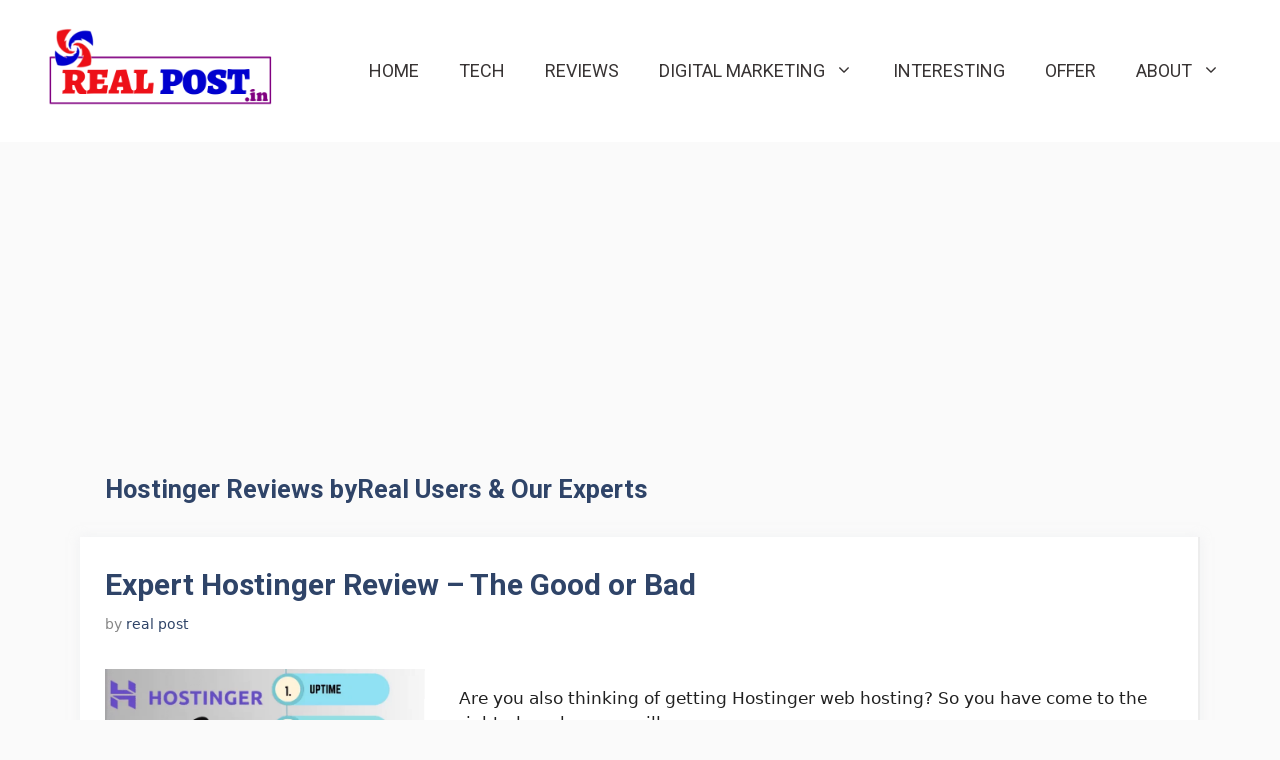

--- FILE ---
content_type: text/html; charset=UTF-8
request_url: https://realpost.in/tag/hostinger-reviews-byreal-users-our-experts/
body_size: 19840
content:
<!DOCTYPE html>
<html lang="en-US">
<head>
	<meta charset="UTF-8">
	<meta name='robots' content='index, follow, max-image-preview:large, max-snippet:-1, max-video-preview:-1' />
	<style>img:is([sizes="auto" i], [sizes^="auto," i]) { contain-intrinsic-size: 3000px 1500px }</style>
	<meta name="viewport" content="width=device-width, initial-scale=1">
	<!-- This site is optimized with the Yoast SEO Premium plugin v20.4 (Yoast SEO v24.8.1) - https://yoast.com/wordpress/plugins/seo/ -->
	<title>Hostinger Reviews byReal Users &amp; Our Experts - Real Post:RealPost- Expert In SEO, Digital Marketing, Affiliate Marketing, Blogging</title>
	<link rel="canonical" href="https://realpost.in/tag/hostinger-reviews-byreal-users-our-experts/" />
	<meta property="og:locale" content="en_US" />
	<meta property="og:type" content="article" />
	<meta property="og:title" content="Hostinger Reviews byReal Users &amp; Our Experts Archives" />
	<meta property="og:url" content="https://realpost.in/tag/hostinger-reviews-byreal-users-our-experts/" />
	<meta property="og:site_name" content="Real Post:RealPost- Expert In SEO, Digital Marketing, Affiliate Marketing, Blogging" />
	<meta name="twitter:card" content="summary_large_image" />
	<meta name="twitter:site" content="@realfunbaaz" />
	<!-- / Yoast SEO Premium plugin. -->


<link rel='dns-prefetch' href='//www.googletagmanager.com' />
<link rel='dns-prefetch' href='//pagead2.googlesyndication.com' />
<link href='https://fonts.gstatic.com' crossorigin rel='preconnect' />
<link href='https://fonts.googleapis.com' crossorigin rel='preconnect' />
<link rel="alternate" type="application/rss+xml" title="Real Post:RealPost- Expert In SEO, Digital Marketing, Affiliate Marketing, Blogging &raquo; Stories Feed" href="https://realpost.in/web-stories/feed/"><script>
window._wpemojiSettings = {"baseUrl":"https:\/\/s.w.org\/images\/core\/emoji\/15.0.3\/72x72\/","ext":".png","svgUrl":"https:\/\/s.w.org\/images\/core\/emoji\/15.0.3\/svg\/","svgExt":".svg","source":{"concatemoji":"https:\/\/realpost.in\/wp-includes\/js\/wp-emoji-release.min.js?ver=6.7.4"}};
/*! This file is auto-generated */
!function(i,n){var o,s,e;function c(e){try{var t={supportTests:e,timestamp:(new Date).valueOf()};sessionStorage.setItem(o,JSON.stringify(t))}catch(e){}}function p(e,t,n){e.clearRect(0,0,e.canvas.width,e.canvas.height),e.fillText(t,0,0);var t=new Uint32Array(e.getImageData(0,0,e.canvas.width,e.canvas.height).data),r=(e.clearRect(0,0,e.canvas.width,e.canvas.height),e.fillText(n,0,0),new Uint32Array(e.getImageData(0,0,e.canvas.width,e.canvas.height).data));return t.every(function(e,t){return e===r[t]})}function u(e,t,n){switch(t){case"flag":return n(e,"\ud83c\udff3\ufe0f\u200d\u26a7\ufe0f","\ud83c\udff3\ufe0f\u200b\u26a7\ufe0f")?!1:!n(e,"\ud83c\uddfa\ud83c\uddf3","\ud83c\uddfa\u200b\ud83c\uddf3")&&!n(e,"\ud83c\udff4\udb40\udc67\udb40\udc62\udb40\udc65\udb40\udc6e\udb40\udc67\udb40\udc7f","\ud83c\udff4\u200b\udb40\udc67\u200b\udb40\udc62\u200b\udb40\udc65\u200b\udb40\udc6e\u200b\udb40\udc67\u200b\udb40\udc7f");case"emoji":return!n(e,"\ud83d\udc26\u200d\u2b1b","\ud83d\udc26\u200b\u2b1b")}return!1}function f(e,t,n){var r="undefined"!=typeof WorkerGlobalScope&&self instanceof WorkerGlobalScope?new OffscreenCanvas(300,150):i.createElement("canvas"),a=r.getContext("2d",{willReadFrequently:!0}),o=(a.textBaseline="top",a.font="600 32px Arial",{});return e.forEach(function(e){o[e]=t(a,e,n)}),o}function t(e){var t=i.createElement("script");t.src=e,t.defer=!0,i.head.appendChild(t)}"undefined"!=typeof Promise&&(o="wpEmojiSettingsSupports",s=["flag","emoji"],n.supports={everything:!0,everythingExceptFlag:!0},e=new Promise(function(e){i.addEventListener("DOMContentLoaded",e,{once:!0})}),new Promise(function(t){var n=function(){try{var e=JSON.parse(sessionStorage.getItem(o));if("object"==typeof e&&"number"==typeof e.timestamp&&(new Date).valueOf()<e.timestamp+604800&&"object"==typeof e.supportTests)return e.supportTests}catch(e){}return null}();if(!n){if("undefined"!=typeof Worker&&"undefined"!=typeof OffscreenCanvas&&"undefined"!=typeof URL&&URL.createObjectURL&&"undefined"!=typeof Blob)try{var e="postMessage("+f.toString()+"("+[JSON.stringify(s),u.toString(),p.toString()].join(",")+"));",r=new Blob([e],{type:"text/javascript"}),a=new Worker(URL.createObjectURL(r),{name:"wpTestEmojiSupports"});return void(a.onmessage=function(e){c(n=e.data),a.terminate(),t(n)})}catch(e){}c(n=f(s,u,p))}t(n)}).then(function(e){for(var t in e)n.supports[t]=e[t],n.supports.everything=n.supports.everything&&n.supports[t],"flag"!==t&&(n.supports.everythingExceptFlag=n.supports.everythingExceptFlag&&n.supports[t]);n.supports.everythingExceptFlag=n.supports.everythingExceptFlag&&!n.supports.flag,n.DOMReady=!1,n.readyCallback=function(){n.DOMReady=!0}}).then(function(){return e}).then(function(){var e;n.supports.everything||(n.readyCallback(),(e=n.source||{}).concatemoji?t(e.concatemoji):e.wpemoji&&e.twemoji&&(t(e.twemoji),t(e.wpemoji)))}))}((window,document),window._wpemojiSettings);
</script>
<style id='wp-emoji-styles-inline-css'>

	img.wp-smiley, img.emoji {
		display: inline !important;
		border: none !important;
		box-shadow: none !important;
		height: 1em !important;
		width: 1em !important;
		margin: 0 0.07em !important;
		vertical-align: -0.1em !important;
		background: none !important;
		padding: 0 !important;
	}
</style>
<style id='classic-theme-styles-inline-css'>
/*! This file is auto-generated */
.wp-block-button__link{color:#fff;background-color:#32373c;border-radius:9999px;box-shadow:none;text-decoration:none;padding:calc(.667em + 2px) calc(1.333em + 2px);font-size:1.125em}.wp-block-file__button{background:#32373c;color:#fff;text-decoration:none}
</style>
<style id='global-styles-inline-css'>
:root{--wp--preset--aspect-ratio--square: 1;--wp--preset--aspect-ratio--4-3: 4/3;--wp--preset--aspect-ratio--3-4: 3/4;--wp--preset--aspect-ratio--3-2: 3/2;--wp--preset--aspect-ratio--2-3: 2/3;--wp--preset--aspect-ratio--16-9: 16/9;--wp--preset--aspect-ratio--9-16: 9/16;--wp--preset--color--black: #000000;--wp--preset--color--cyan-bluish-gray: #abb8c3;--wp--preset--color--white: #ffffff;--wp--preset--color--pale-pink: #f78da7;--wp--preset--color--vivid-red: #cf2e2e;--wp--preset--color--luminous-vivid-orange: #ff6900;--wp--preset--color--luminous-vivid-amber: #fcb900;--wp--preset--color--light-green-cyan: #7bdcb5;--wp--preset--color--vivid-green-cyan: #00d084;--wp--preset--color--pale-cyan-blue: #8ed1fc;--wp--preset--color--vivid-cyan-blue: #0693e3;--wp--preset--color--vivid-purple: #9b51e0;--wp--preset--color--contrast: var(--contrast);--wp--preset--color--contrast-2: var(--contrast-2);--wp--preset--color--contrast-3: var(--contrast-3);--wp--preset--color--base: var(--base);--wp--preset--color--base-2: var(--base-2);--wp--preset--color--base-3: var(--base-3);--wp--preset--color--accent: var(--accent);--wp--preset--color--accent-2: var(--accent-2);--wp--preset--color--accent-hover: var(--accent-hover);--wp--preset--gradient--vivid-cyan-blue-to-vivid-purple: linear-gradient(135deg,rgba(6,147,227,1) 0%,rgb(155,81,224) 100%);--wp--preset--gradient--light-green-cyan-to-vivid-green-cyan: linear-gradient(135deg,rgb(122,220,180) 0%,rgb(0,208,130) 100%);--wp--preset--gradient--luminous-vivid-amber-to-luminous-vivid-orange: linear-gradient(135deg,rgba(252,185,0,1) 0%,rgba(255,105,0,1) 100%);--wp--preset--gradient--luminous-vivid-orange-to-vivid-red: linear-gradient(135deg,rgba(255,105,0,1) 0%,rgb(207,46,46) 100%);--wp--preset--gradient--very-light-gray-to-cyan-bluish-gray: linear-gradient(135deg,rgb(238,238,238) 0%,rgb(169,184,195) 100%);--wp--preset--gradient--cool-to-warm-spectrum: linear-gradient(135deg,rgb(74,234,220) 0%,rgb(151,120,209) 20%,rgb(207,42,186) 40%,rgb(238,44,130) 60%,rgb(251,105,98) 80%,rgb(254,248,76) 100%);--wp--preset--gradient--blush-light-purple: linear-gradient(135deg,rgb(255,206,236) 0%,rgb(152,150,240) 100%);--wp--preset--gradient--blush-bordeaux: linear-gradient(135deg,rgb(254,205,165) 0%,rgb(254,45,45) 50%,rgb(107,0,62) 100%);--wp--preset--gradient--luminous-dusk: linear-gradient(135deg,rgb(255,203,112) 0%,rgb(199,81,192) 50%,rgb(65,88,208) 100%);--wp--preset--gradient--pale-ocean: linear-gradient(135deg,rgb(255,245,203) 0%,rgb(182,227,212) 50%,rgb(51,167,181) 100%);--wp--preset--gradient--electric-grass: linear-gradient(135deg,rgb(202,248,128) 0%,rgb(113,206,126) 100%);--wp--preset--gradient--midnight: linear-gradient(135deg,rgb(2,3,129) 0%,rgb(40,116,252) 100%);--wp--preset--font-size--small: 13px;--wp--preset--font-size--medium: 20px;--wp--preset--font-size--large: 36px;--wp--preset--font-size--x-large: 42px;--wp--preset--spacing--20: 0.44rem;--wp--preset--spacing--30: 0.67rem;--wp--preset--spacing--40: 1rem;--wp--preset--spacing--50: 1.5rem;--wp--preset--spacing--60: 2.25rem;--wp--preset--spacing--70: 3.38rem;--wp--preset--spacing--80: 5.06rem;--wp--preset--shadow--natural: 6px 6px 9px rgba(0, 0, 0, 0.2);--wp--preset--shadow--deep: 12px 12px 50px rgba(0, 0, 0, 0.4);--wp--preset--shadow--sharp: 6px 6px 0px rgba(0, 0, 0, 0.2);--wp--preset--shadow--outlined: 6px 6px 0px -3px rgba(255, 255, 255, 1), 6px 6px rgba(0, 0, 0, 1);--wp--preset--shadow--crisp: 6px 6px 0px rgba(0, 0, 0, 1);}:where(.is-layout-flex){gap: 0.5em;}:where(.is-layout-grid){gap: 0.5em;}body .is-layout-flex{display: flex;}.is-layout-flex{flex-wrap: wrap;align-items: center;}.is-layout-flex > :is(*, div){margin: 0;}body .is-layout-grid{display: grid;}.is-layout-grid > :is(*, div){margin: 0;}:where(.wp-block-columns.is-layout-flex){gap: 2em;}:where(.wp-block-columns.is-layout-grid){gap: 2em;}:where(.wp-block-post-template.is-layout-flex){gap: 1.25em;}:where(.wp-block-post-template.is-layout-grid){gap: 1.25em;}.has-black-color{color: var(--wp--preset--color--black) !important;}.has-cyan-bluish-gray-color{color: var(--wp--preset--color--cyan-bluish-gray) !important;}.has-white-color{color: var(--wp--preset--color--white) !important;}.has-pale-pink-color{color: var(--wp--preset--color--pale-pink) !important;}.has-vivid-red-color{color: var(--wp--preset--color--vivid-red) !important;}.has-luminous-vivid-orange-color{color: var(--wp--preset--color--luminous-vivid-orange) !important;}.has-luminous-vivid-amber-color{color: var(--wp--preset--color--luminous-vivid-amber) !important;}.has-light-green-cyan-color{color: var(--wp--preset--color--light-green-cyan) !important;}.has-vivid-green-cyan-color{color: var(--wp--preset--color--vivid-green-cyan) !important;}.has-pale-cyan-blue-color{color: var(--wp--preset--color--pale-cyan-blue) !important;}.has-vivid-cyan-blue-color{color: var(--wp--preset--color--vivid-cyan-blue) !important;}.has-vivid-purple-color{color: var(--wp--preset--color--vivid-purple) !important;}.has-black-background-color{background-color: var(--wp--preset--color--black) !important;}.has-cyan-bluish-gray-background-color{background-color: var(--wp--preset--color--cyan-bluish-gray) !important;}.has-white-background-color{background-color: var(--wp--preset--color--white) !important;}.has-pale-pink-background-color{background-color: var(--wp--preset--color--pale-pink) !important;}.has-vivid-red-background-color{background-color: var(--wp--preset--color--vivid-red) !important;}.has-luminous-vivid-orange-background-color{background-color: var(--wp--preset--color--luminous-vivid-orange) !important;}.has-luminous-vivid-amber-background-color{background-color: var(--wp--preset--color--luminous-vivid-amber) !important;}.has-light-green-cyan-background-color{background-color: var(--wp--preset--color--light-green-cyan) !important;}.has-vivid-green-cyan-background-color{background-color: var(--wp--preset--color--vivid-green-cyan) !important;}.has-pale-cyan-blue-background-color{background-color: var(--wp--preset--color--pale-cyan-blue) !important;}.has-vivid-cyan-blue-background-color{background-color: var(--wp--preset--color--vivid-cyan-blue) !important;}.has-vivid-purple-background-color{background-color: var(--wp--preset--color--vivid-purple) !important;}.has-black-border-color{border-color: var(--wp--preset--color--black) !important;}.has-cyan-bluish-gray-border-color{border-color: var(--wp--preset--color--cyan-bluish-gray) !important;}.has-white-border-color{border-color: var(--wp--preset--color--white) !important;}.has-pale-pink-border-color{border-color: var(--wp--preset--color--pale-pink) !important;}.has-vivid-red-border-color{border-color: var(--wp--preset--color--vivid-red) !important;}.has-luminous-vivid-orange-border-color{border-color: var(--wp--preset--color--luminous-vivid-orange) !important;}.has-luminous-vivid-amber-border-color{border-color: var(--wp--preset--color--luminous-vivid-amber) !important;}.has-light-green-cyan-border-color{border-color: var(--wp--preset--color--light-green-cyan) !important;}.has-vivid-green-cyan-border-color{border-color: var(--wp--preset--color--vivid-green-cyan) !important;}.has-pale-cyan-blue-border-color{border-color: var(--wp--preset--color--pale-cyan-blue) !important;}.has-vivid-cyan-blue-border-color{border-color: var(--wp--preset--color--vivid-cyan-blue) !important;}.has-vivid-purple-border-color{border-color: var(--wp--preset--color--vivid-purple) !important;}.has-vivid-cyan-blue-to-vivid-purple-gradient-background{background: var(--wp--preset--gradient--vivid-cyan-blue-to-vivid-purple) !important;}.has-light-green-cyan-to-vivid-green-cyan-gradient-background{background: var(--wp--preset--gradient--light-green-cyan-to-vivid-green-cyan) !important;}.has-luminous-vivid-amber-to-luminous-vivid-orange-gradient-background{background: var(--wp--preset--gradient--luminous-vivid-amber-to-luminous-vivid-orange) !important;}.has-luminous-vivid-orange-to-vivid-red-gradient-background{background: var(--wp--preset--gradient--luminous-vivid-orange-to-vivid-red) !important;}.has-very-light-gray-to-cyan-bluish-gray-gradient-background{background: var(--wp--preset--gradient--very-light-gray-to-cyan-bluish-gray) !important;}.has-cool-to-warm-spectrum-gradient-background{background: var(--wp--preset--gradient--cool-to-warm-spectrum) !important;}.has-blush-light-purple-gradient-background{background: var(--wp--preset--gradient--blush-light-purple) !important;}.has-blush-bordeaux-gradient-background{background: var(--wp--preset--gradient--blush-bordeaux) !important;}.has-luminous-dusk-gradient-background{background: var(--wp--preset--gradient--luminous-dusk) !important;}.has-pale-ocean-gradient-background{background: var(--wp--preset--gradient--pale-ocean) !important;}.has-electric-grass-gradient-background{background: var(--wp--preset--gradient--electric-grass) !important;}.has-midnight-gradient-background{background: var(--wp--preset--gradient--midnight) !important;}.has-small-font-size{font-size: var(--wp--preset--font-size--small) !important;}.has-medium-font-size{font-size: var(--wp--preset--font-size--medium) !important;}.has-large-font-size{font-size: var(--wp--preset--font-size--large) !important;}.has-x-large-font-size{font-size: var(--wp--preset--font-size--x-large) !important;}
:where(.wp-block-post-template.is-layout-flex){gap: 1.25em;}:where(.wp-block-post-template.is-layout-grid){gap: 1.25em;}
:where(.wp-block-columns.is-layout-flex){gap: 2em;}:where(.wp-block-columns.is-layout-grid){gap: 2em;}
:root :where(.wp-block-pullquote){font-size: 1.5em;line-height: 1.6;}
</style>
<link rel='stylesheet' id='ez-toc-css' href='https://realpost.in/wp-content/plugins/easy-table-of-contents/assets/css/screen.min.css?ver=2.0.73' media='all' />
<style id='ez-toc-inline-css'>
div#ez-toc-container .ez-toc-title {font-size: 130%;}div#ez-toc-container .ez-toc-title {font-weight: 500;}div#ez-toc-container ul li {font-size: 120%;}div#ez-toc-container ul li {font-weight: 500;}div#ez-toc-container nav ul ul li {font-size: 60%;}
</style>
<link rel='stylesheet' id='generate-widget-areas-css' href='https://realpost.in/wp-content/themes/generatepress/assets/css/components/widget-areas.min.css?ver=3.3.0' media='all' />
<link rel='stylesheet' id='generate-style-css' href='https://realpost.in/wp-content/themes/generatepress/assets/css/main.min.css?ver=3.3.0' media='all' />
<style id='generate-style-inline-css'>
.resize-featured-image .post-image img {width: 320px;}
body{background-color:var(--base);color:var(--contrast);}a{color:#1b78e2;}a:hover, a:focus, a:active{color:var(--accent-hover);}.grid-container{max-width:1120px;}.wp-block-group__inner-container{max-width:1120px;margin-left:auto;margin-right:auto;}.site-header .header-image{width:240px;}.generate-back-to-top{font-size:20px;border-radius:3px;position:fixed;bottom:30px;right:30px;line-height:40px;width:40px;text-align:center;z-index:10;transition:opacity 300ms ease-in-out;opacity:0.1;transform:translateY(1000px);}.generate-back-to-top__show{opacity:1;transform:translateY(0);}:root{--contrast:#212121;--contrast-2:#2f4468;--contrast-3:#878787;--base:#fafafa;--base-2:#f7f8f9;--base-3:#ffffff;--accent:#242226;--accent-2:#1b78e2;--accent-hover:#35343a;}:root .has-contrast-color{color:var(--contrast);}:root .has-contrast-background-color{background-color:var(--contrast);}:root .has-contrast-2-color{color:var(--contrast-2);}:root .has-contrast-2-background-color{background-color:var(--contrast-2);}:root .has-contrast-3-color{color:var(--contrast-3);}:root .has-contrast-3-background-color{background-color:var(--contrast-3);}:root .has-base-color{color:var(--base);}:root .has-base-background-color{background-color:var(--base);}:root .has-base-2-color{color:var(--base-2);}:root .has-base-2-background-color{background-color:var(--base-2);}:root .has-base-3-color{color:var(--base-3);}:root .has-base-3-background-color{background-color:var(--base-3);}:root .has-accent-color{color:var(--accent);}:root .has-accent-background-color{background-color:var(--accent);}:root .has-accent-2-color{color:var(--accent-2);}:root .has-accent-2-background-color{background-color:var(--accent-2);}:root .has-accent-hover-color{color:var(--accent-hover);}:root .has-accent-hover-background-color{background-color:var(--accent-hover);}.main-navigation .main-nav ul ul li a{font-family:Roboto, sans-serif;text-transform:uppercase;font-size:17px;}.main-navigation a, .main-navigation .menu-toggle, .main-navigation .menu-bar-items{font-family:Roboto, sans-serif;text-transform:uppercase;font-size:18px;}.widget-title{font-family:Roboto, sans-serif;font-weight:600;}button:not(.menu-toggle),html input[type="button"],input[type="reset"],input[type="submit"],.button,.wp-block-button .wp-block-button__link{font-family:Roboto, sans-serif;font-size:15px;}h1{font-family:Roboto, sans-serif;font-weight:600;font-size:40px;line-height:1.4;}h2{font-family:Roboto, sans-serif;font-weight:600;font-size:30px;letter-spacing:0px;line-height:1.5;margin-bottom:0px;}h3{font-family:Roboto, sans-serif;font-size:20px;}.top-bar{background-color:#636363;color:#ffffff;}.top-bar a{color:#ffffff;}.top-bar a:hover{color:#303030;}.site-header{background-color:#ffffff;color:#3a3a3a;}.site-header a{color:#3a3a3a;}.main-title a,.main-title a:hover{color:#383434;}.site-description{color:#757575;}.main-navigation,.main-navigation ul ul{background-color:var(--base-3);}.main-navigation .main-nav ul li a, .main-navigation .menu-toggle, .main-navigation .menu-bar-items{color:#383434;}.main-navigation .main-nav ul li:not([class*="current-menu-"]):hover > a, .main-navigation .main-nav ul li:not([class*="current-menu-"]):focus > a, .main-navigation .main-nav ul li.sfHover:not([class*="current-menu-"]) > a, .main-navigation .menu-bar-item:hover > a, .main-navigation .menu-bar-item.sfHover > a{color:var(--accent-2);background-color:var(--base-3);}button.menu-toggle:hover,button.menu-toggle:focus{color:#383434;}.main-navigation .main-nav ul li[class*="current-menu-"] > a{color:var(--accent-2);background-color:var(--base-3);}.navigation-search input[type="search"],.navigation-search input[type="search"]:active, .navigation-search input[type="search"]:focus, .main-navigation .main-nav ul li.search-item.active > a, .main-navigation .menu-bar-items .search-item.active > a{color:var(--base-3);background-color:var(--contrast-2);opacity:1;}.main-navigation ul ul{background-color:#f9f9f9;}.main-navigation .main-nav ul ul li a{color:#383434;}.main-navigation .main-nav ul ul li:not([class*="current-menu-"]):hover > a,.main-navigation .main-nav ul ul li:not([class*="current-menu-"]):focus > a, .main-navigation .main-nav ul ul li.sfHover:not([class*="current-menu-"]) > a{color:var(--accent-2);background-color:#ebeaea;}.main-navigation .main-nav ul ul li[class*="current-menu-"] > a{color:var(--accent-2);background-color:var(--base);}.separate-containers .inside-article, .separate-containers .comments-area, .separate-containers .page-header, .one-container .container, .separate-containers .paging-navigation, .inside-page-header{background-color:var(--base-3);}.inside-article a,.paging-navigation a,.comments-area a,.page-header a{color:var(--accent-2);}.inside-article a:hover,.paging-navigation a:hover,.comments-area a:hover,.page-header a:hover{color:var(--accent-hover);}.entry-title a{color:var(--contrast-2);}.entry-title a:hover{color:var(--accent-hover);}.entry-meta{color:var(--contrast-3);}.entry-meta a{color:var(--contrast-2);}.entry-meta a:hover{color:var(--accent-hover);}h1{color:var(--contrast-2);}h2{color:var(--contrast-2);}h3{color:var(--contrast-2);}.sidebar .widget{color:var(--contrast);background-color:#ffffff;}.sidebar .widget a:hover{color:var(--accent-hover);}.sidebar .widget .widget-title{color:#000000;}.footer-widgets{color:var(--accent-hover);background-color:#f3f3fc;}.footer-widgets a{color:var(--accent-hover);}.footer-widgets a:hover{color:var(--accent-2);}.footer-widgets .widget-title{color:var(--accent-hover);}.site-info{color:var(--base-3);background-color:var(--accent-2);}.site-info a{color:var(--base-3);}.site-info a:hover{color:#ED3833;}.footer-bar .widget_nav_menu .current-menu-item a{color:#ED3833;}input[type="text"],input[type="email"],input[type="url"],input[type="password"],input[type="search"],input[type="tel"],input[type="number"],textarea,select{color:var(--contrast);background-color:#fafafa;border-color:var(--contrast);}input[type="text"]:focus,input[type="email"]:focus,input[type="url"]:focus,input[type="password"]:focus,input[type="search"]:focus,input[type="tel"]:focus,input[type="number"]:focus,textarea:focus,select:focus{color:var(--contrast-3);background-color:#ffffff;border-color:var(--contrast-3);}button,html input[type="button"],input[type="reset"],input[type="submit"],a.button,a.wp-block-button__link:not(.has-background){color:#ffffff;background-color:#5b9ae1;}button:hover,html input[type="button"]:hover,input[type="reset"]:hover,input[type="submit"]:hover,a.button:hover,button:focus,html input[type="button"]:focus,input[type="reset"]:focus,input[type="submit"]:focus,a.button:focus,a.wp-block-button__link:not(.has-background):active,a.wp-block-button__link:not(.has-background):focus,a.wp-block-button__link:not(.has-background):hover{color:#ffffff;background-color:var(--accent-2);}a.generate-back-to-top{background-color:rgba( 0,0,0,0.4 );color:#ffffff;}a.generate-back-to-top:hover,a.generate-back-to-top:focus{background-color:#ED3833;color:#ffffff;}:root{--gp-search-modal-bg-color:var(--base-3);--gp-search-modal-text-color:var(--contrast);--gp-search-modal-overlay-bg-color:rgba(0,0,0,0.2);}@media (max-width: 768px){.main-navigation .menu-bar-item:hover > a, .main-navigation .menu-bar-item.sfHover > a{background:none;color:#383434;}}.inside-top-bar{padding:10px;}.nav-below-header .main-navigation .inside-navigation.grid-container, .nav-above-header .main-navigation .inside-navigation.grid-container{padding:0px 20px 0px 20px;}.separate-containers .inside-article, .separate-containers .comments-area, .separate-containers .page-header, .separate-containers .paging-navigation, .one-container .site-content, .inside-page-header{padding:25px 40px 40px 25px;}.site-main .wp-block-group__inner-container{padding:25px 40px 40px 25px;}.separate-containers .paging-navigation{padding-top:20px;padding-bottom:20px;}.entry-content .alignwide, body:not(.no-sidebar) .entry-content .alignfull{margin-left:-25px;width:calc(100% + 65px);max-width:calc(100% + 65px);}.one-container.left-sidebar .site-main,.one-container.both-left .site-main{margin-left:25px;}.one-container.both-sidebars .site-main{margin:0px 40px 0px 25px;}.sidebar .widget, .page-header, .widget-area .main-navigation, .site-main > *{margin-bottom:10px;}.separate-containers .site-main{margin:10px;}.both-right .inside-left-sidebar,.both-left .inside-left-sidebar{margin-right:5px;}.both-right .inside-right-sidebar,.both-left .inside-right-sidebar{margin-left:5px;}.separate-containers .featured-image{margin-top:10px;}.separate-containers .inside-right-sidebar, .separate-containers .inside-left-sidebar{margin-top:10px;margin-bottom:10px;}.main-navigation .main-nav ul li a,.menu-toggle,.main-navigation .menu-bar-item > a{line-height:50px;}.main-navigation .main-nav ul ul li a{padding:20px;}.navigation-search input[type="search"]{height:50px;}.rtl .menu-item-has-children .dropdown-menu-toggle{padding-left:20px;}.menu-item-has-children ul .dropdown-menu-toggle{padding-top:20px;padding-bottom:20px;margin-top:-20px;}.rtl .main-navigation .main-nav ul li.menu-item-has-children > a{padding-right:20px;}.widget-area .widget{padding:50px;}.footer-widgets-container{padding:40px 70px 64px 64px;}.inside-site-info{padding:20px;}@media (max-width:768px){.separate-containers .inside-article, .separate-containers .comments-area, .separate-containers .page-header, .separate-containers .paging-navigation, .one-container .site-content, .inside-page-header{padding:30px;}.site-main .wp-block-group__inner-container{padding:30px;}.inside-header{padding-top:0px;padding-right:0px;padding-bottom:0px;padding-left:0px;}.inside-site-info{padding-right:10px;padding-left:10px;}.entry-content .alignwide, body:not(.no-sidebar) .entry-content .alignfull{margin-left:-30px;width:calc(100% + 60px);max-width:calc(100% + 60px);}.one-container .site-main .paging-navigation{margin-bottom:10px;}}/* End cached CSS */.is-right-sidebar{width:30%;}.is-left-sidebar{width:25%;}.site-content .content-area{width:100%;}@media (max-width: 768px){.main-navigation .menu-toggle,.sidebar-nav-mobile:not(#sticky-placeholder){display:block;}.main-navigation ul,.gen-sidebar-nav,.main-navigation:not(.slideout-navigation):not(.toggled) .main-nav > ul,.has-inline-mobile-toggle #site-navigation .inside-navigation > *:not(.navigation-search):not(.main-nav){display:none;}.nav-align-right .inside-navigation,.nav-align-center .inside-navigation{justify-content:space-between;}.has-inline-mobile-toggle .mobile-menu-control-wrapper{display:flex;flex-wrap:wrap;}.has-inline-mobile-toggle .inside-header{flex-direction:row;text-align:left;flex-wrap:wrap;}.has-inline-mobile-toggle .header-widget,.has-inline-mobile-toggle #site-navigation{flex-basis:100%;}.nav-float-left .has-inline-mobile-toggle #site-navigation{order:10;}}
.elementor-template-full-width .site-content{display:block;}
.dynamic-author-image-rounded{border-radius:100%;}.dynamic-featured-image, .dynamic-author-image{vertical-align:middle;}.one-container.blog .dynamic-content-template:not(:last-child), .one-container.archive .dynamic-content-template:not(:last-child){padding-bottom:0px;}.dynamic-entry-excerpt > p:last-child{margin-bottom:0px;}
.post-image:not(:first-child), .page-content:not(:first-child), .entry-content:not(:first-child), .entry-summary:not(:first-child), footer.entry-meta{margin-top:3em;}.post-image-above-header .inside-article div.featured-image, .post-image-above-header .inside-article div.post-image{margin-bottom:3em;}
</style>
<link rel='stylesheet' id='generate-google-fonts-css' href='https://fonts.googleapis.com/css?family=Open+Sans%3A300%2Cregular%2Citalic%2C600%2C700%7CRoboto%3A100%2C100italic%2C300%2C300italic%2Cregular%2Citalic%2C500%2C500italic%2C700%2C700italic%2C900%2C900italic&#038;display=auto&#038;ver=3.3.0' media='all' />
<link rel='stylesheet' id='recent-posts-widget-with-thumbnails-public-style-css' href='https://realpost.in/wp-content/plugins/recent-posts-widget-with-thumbnails/public.css?ver=7.1.1' media='all' />
<link rel='stylesheet' id='generate-blog-images-css' href='https://realpost.in/wp-content/plugins/gp-premium/blog/functions/css/featured-images.min.css?ver=2.1.2' media='all' />
<script src="https://realpost.in/wp-includes/js/jquery/jquery.min.js?ver=3.7.1" id="jquery-core-js"></script>
<script src="https://realpost.in/wp-includes/js/jquery/jquery-migrate.min.js?ver=3.4.1" id="jquery-migrate-js"></script>

<!-- Google tag (gtag.js) snippet added by Site Kit -->

<!-- Google Analytics snippet added by Site Kit -->
<script src="https://www.googletagmanager.com/gtag/js?id=G-F8552W4TVY" id="google_gtagjs-js" async></script>
<script id="google_gtagjs-js-after">
window.dataLayer = window.dataLayer || [];function gtag(){dataLayer.push(arguments);}
gtag("set","linker",{"domains":["realpost.in"]});
gtag("js", new Date());
gtag("set", "developer_id.dZTNiMT", true);
gtag("config", "G-F8552W4TVY");
</script>

<!-- End Google tag (gtag.js) snippet added by Site Kit -->
<link rel="https://api.w.org/" href="https://realpost.in/wp-json/" /><link rel="alternate" title="JSON" type="application/json" href="https://realpost.in/wp-json/wp/v2/tags/760" /><style type="text/css">.aawp .aawp-tb__row--highlight{background-color:#256aaf;}.aawp .aawp-tb__row--highlight{color:#256aaf;}.aawp .aawp-tb__row--highlight a{color:#256aaf;}</style><meta name="generator" content="Site Kit by Google 1.150.0" />
<!-- Google AdSense meta tags added by Site Kit -->
<meta name="google-adsense-platform-account" content="ca-host-pub-2644536267352236">
<meta name="google-adsense-platform-domain" content="sitekit.withgoogle.com">
<!-- End Google AdSense meta tags added by Site Kit -->
<meta name="generator" content="Elementor 3.25.4; features: additional_custom_breakpoints, e_optimized_control_loading; settings: css_print_method-external, google_font-enabled, font_display-auto">
      <meta name="onesignal" content="wordpress-plugin"/>
            <script>

      window.OneSignalDeferred = window.OneSignalDeferred || [];

      OneSignalDeferred.push(function(OneSignal) {
        var oneSignal_options = {};
        window._oneSignalInitOptions = oneSignal_options;

        oneSignal_options['serviceWorkerParam'] = { scope: '/' };
oneSignal_options['serviceWorkerPath'] = 'OneSignalSDKWorker.js.php';

        OneSignal.Notifications.setDefaultUrl("https://realpost.in");

        oneSignal_options['wordpress'] = true;
oneSignal_options['appId'] = '5d9b6387-eb62-40cf-8117-194151f89236';
oneSignal_options['allowLocalhostAsSecureOrigin'] = true;
oneSignal_options['welcomeNotification'] = { };
oneSignal_options['welcomeNotification']['title'] = "";
oneSignal_options['welcomeNotification']['message'] = "";
oneSignal_options['path'] = "https://realpost.in/wp-content/plugins/onesignal-free-web-push-notifications/sdk_files/";
oneSignal_options['safari_web_id'] = "web.onesignal.auto.0d033746-9b8a-4e2f-a0e7-88cee0acb9dd";
oneSignal_options['promptOptions'] = { };
oneSignal_options['notifyButton'] = { };
oneSignal_options['notifyButton']['enable'] = true;
oneSignal_options['notifyButton']['position'] = 'bottom-left';
oneSignal_options['notifyButton']['theme'] = 'default';
oneSignal_options['notifyButton']['size'] = 'medium';
oneSignal_options['notifyButton']['showCredit'] = true;
oneSignal_options['notifyButton']['text'] = {};
oneSignal_options['notifyButton']['colors'] = {};
oneSignal_options['notifyButton']['offset'] = {};
              OneSignal.init(window._oneSignalInitOptions);
              OneSignal.Slidedown.promptPush()      });

      function documentInitOneSignal() {
        var oneSignal_elements = document.getElementsByClassName("OneSignal-prompt");

        var oneSignalLinkClickHandler = function(event) { OneSignal.Notifications.requestPermission(); event.preventDefault(); };        for(var i = 0; i < oneSignal_elements.length; i++)
          oneSignal_elements[i].addEventListener('click', oneSignalLinkClickHandler, false);
      }

      if (document.readyState === 'complete') {
           documentInitOneSignal();
      }
      else {
           window.addEventListener("load", function(event){
               documentInitOneSignal();
          });
      }
    </script>


<script type="application/ld+json" class="saswp-schema-markup-output">
[{"@context":"https:\/\/schema.org\/","@type":"VideoObject","@id":"https:\/\/realpost.in\/expert-hostinger-review-the-good-or-bad\/#videoobject","url":"https:\/\/realpost.in\/expert-hostinger-review-the-good-or-bad\/","headline":"Expert Hostinger Review - The Good or Bad For January 2026 - Tech","datePublished":"2023-04-11T07:00:00+05:30","dateModified":"2023-04-13T10:14:19+05:30","description":"Are you also thinking of getting Hostinger web hosting? So you have come to the right place, here we will","transcript":"Are you also thinking of getting Hostinger web hosting? So you have come to the right place, here we will do Expert Hostinger Review along with our own experience. We are using Hostinger for more than 4 years, we will share our experiences with you so that you can easily decide to buy Hostinger web hosting.  If you're new or expert to the world of web hosting, you may be wondering what web hosting is and why it's so important. Web hosting is essentially the process of storing your website's data on a server that's accessible via the internet. Without web hosting, your website would not be accessible to anyone.  In this blog post, we will discuss what Hostinger is, why it's the best web hosting provider for beginners, how to choose Hostinger web hosting step-by-step, its highlight benefits and Pros and Cons of hostinger web hosting.  https:\/\/www.youtube.com\/watch?vF3S_4V-Ij1o&amp;t3s What is Hostinger?   Hostinger is a web hosting company that offers affordable and reliable web hosting solutions to individuals and businesses of all sizes. Founded in 2004, Hostinger has grown to become one of the largest web hosting companies in the world, serving over 29 million customers in 178 countries. Why is Hostinger the Best Web Hosting Provider for Beginners? There are several reasons why Hostinger is the best web hosting provider for beginners: 1- Affordable Pricing: A Budget-Friendly Hosting Service   Hostinger offers some of the most affordable web hosting plans on the market, making them accessible to everyone. You don't have to break the bank to get started with web hosting.  People's Also Read: 11 Powerful Ways How to Reduce Your Website\u2019s Spam Score Now 2- User-Friendly Control Panel: Hostinger Good for Hosting   In expert hostinger review hostinger's control panel is designed with beginners in mind, making it easy to manage your website. You don't need to be a tech expert to get your website up and running. 3- Reliable Uptime: Hostinger India Reviews   Hostinger offers an uptime guarantee of 99.9%, which means your website will be up and running almost all the time. You don't have to worry about your website being down and losing potential customers.  People's Also Read: How to Get Free 5k Followers on Instagram in 5 Minutes  4- Fast Loading Speeds: Hostinger Honest Review   Hostinger's servers are optimized for speed, which means your website will load quickly. You don't have to worry about slow loading times frustrating your visitors.  People's Also Read: Know the Future Scope of Affiliate Marketing in 2030 5- Excellent Customer Support: Real Review of Hostinger   In expert hostinger review hostinger's customer support team is available 24\/7 to help you with any issues you may encounter. You don't have to struggle with technical issues on your own. 6- Free Domain Name: Hostinger Customer Reviews   Hostinger offers a free domain name with most of their hosting plans, which means you can save money on purchasing a domain name separately. You can start building your online presence without having to spend a lot of money upfront.  Claim Offer: Get Free Domain and $500 Gift 100 Free 7- Money-Back Guarantee: Is Hostinger Good in India   In expert hostinger review, hostinger offers a 30-day money-back guarantee, which means you can try their service risk-free. You don't have to commit to a long-term plan if you're not satisfied with their service. How to Choose Hostinger Web Hosting Step-by-Step Guide Now that you know why Hostinger is the best web hosting provider for beginners, let's take a closer look at how to choose Hostinger web hosting step-by-step: Step 1: Identify Your Website's Needs The first step in choosing a Hostinger web hosting plan is to identify your website's needs. Consider factors such as the type of website you're building, the amount of traffic you expect to receive, and the features you need. Step 2: Choose a Hosting Plan   Hostinger offers a range of hosting plans to choose from, including shared hosting, cloud hosting, WordPress hosting, and VPS hosting. Choose a hosting plan that best meets your website's needs. Step 3: Sign Up and Set Up Your Account   In expert hostinger review, after choosing your plan, sign up for an account with Hostinger. Follow the instructions to set up your account and choose your domain name if you haven't already. Hostinger makes it easy to get started, even if you're a beginner.  Also Read: Top 10 Most Richest Cricketers in the World Right Now Step 4: Choose a Data Center Location   Hostinger has data centers located in the United States, Europe, Asia, and South America. Choose a data center location that's closest to your target audience to ensure fast loading times. Step 5: Choose a Payment Plan   In expert hostinger review, hostinger offers several payment plans, including monthly, annual, and biennial plans. Choose a payment plan that fits your budget and meets your website's needs. Step 6: Complete Your Purchase   After choosing your hosting plan, data center location, and payment plan, complete your purchase by providing your payment. Step 7: Install Your Website Builder or CMS   In expert hostinger review, hostinger offers one-click installations for popular website builders and content management systems (CMS) such as WordPress, Joomla, and Drupal. Once you've signed up and set up your account, install your preferred builder or CMS to start building your website.  Also Read: 18 key points to start an SEO career Step 8: Customize Your Website and Launch it With your website builder or CMS installed, you can start customizing your website. Choose a theme, create pages, and add content. Once you're ready, launch your website for the world to see. Highlight Benefits of Using Hostinger   \tAffordable pricing: Hostinger offers some of the most affordable web hosting plans on the market, making it a great option for beginners on a budget.  \tUser-friendly interface: Hostinger's user-friendly interface makes it easy for beginners to set up and manage their websites.  \tFast loading times: Hostinger uses the latest technology and fast servers to ensure fast loading times for your website.  \tExcellent customer support: Hostinger offers 24\/7 customer support via live chat, email, and phone, ensuring that you always have help when you need it.  \tReliable uptime: Hostinger's servers have a 99.9% uptime guarantee, ensuring that your website is always available to your visitors.  \tSecure hosting: Hostinger offers top-notch security features, including free SSL certificates and DDoS protection, to keep your website and data safe.  Hostinger Pros and Cons: Hostinger Review - After 4 Years &amp; 5 Websites Hostinger Pros:   \tAffordability: Hostinger offers some of the most affordable hosting plans on the market, making it accessible to those on a tight budget.  \tCustomizability: Hostinger offers a range of plans to fit the needs of different websites, allowing you to choose the plan that best suits your website's requirements.  \tUser-Friendly: Hostinger's control panel is easy to navigate and use, making it accessible for beginners and non-technical users.  \tFast: In expert hostinger review, hostinger's servers are optimized for speed and performance, providing fast loading times for your website.  \tReliable: Hostinger guarantees an uptime of 99.9%, ensuring that your website is always available to your visitors.  Hostinger Cons:   \tLimited Customer Support: Hostinger's customer support is only available via live chat and email, which may not be sufficient for some users who prefer phone support.  \tLimited Features: Hostinger's affordable plans may not include all the features that some advanced users require.  \tLimited Data Centers: In expert hostinger review, hostinger has data centers in only seven locations, which may not be sufficient for websites with a global audience.  FAQs for Real Hostinger Review: All Features Tested What Hosting Plans Does Hostinger Offer?  Hostinger offers a variety of hosting plans, including shared hosting, VPS hosting, cloud hosting, WordPress hosting, and Minecraft hosting. Each plan is designed to meet the specific needs of different types of websites and businesses.  How is Hostinger's Uptime  Hostinger guarantees an uptime of 99.9%, which means that your website will be up and running for 99.9% of the time. This is a crucial factor when choosing a web hosting provider as downtime can affect your website\u2019s traffic, sales, and search engine rankings.  How Fast is Hostinger's Server Speed?  Hostinger\u2019s servers are optimized for speed and performance, providing fast loading times for your website. Hostinger uses the latest technology, including SSD storage and the latest PHP versions, to ensure fast and reliable website loading times.  Is Hostinger Affordable?  Hostinger is one of the most affordable web hosting providers in the industry. The plans are priced competitively, making it an excellent option for individuals and small businesses on a budget. Hostinger also offers regular promotions and discounts to help users save even more money.  How is Hostinger's Customer Support?  Hostinger\u2019s customer support is available 24\/7 via live chat and email. The support team is knowledgeable and friendly, providing quick and helpful solutions to any issues or questions that users may have.  Does Hostinger Offer Free SSL Certificates?  Yes, Hostinger offers free SSL certificates with all its hosting plans. SSL certificates encrypt your website\u2019s data, providing a secure browsing experience for your visitors and improving your website\u2019s search engine rankings.  How is Hostinger's Control Panel?  Hostinger\u2019s control panel is user-friendly and easy to navigate, making it accessible for beginners and non-technical users. The control panel includes a variety of tools and features to help users manage their websites, including a file manager, email manager, and database manager.  How Does Hostinger Compare to Other Web Hosting Providers?  Hostinger is often compared to other popular web hosting providers such as Bluehost, SiteGround, and GoDaddy. While each provider has its strengths and weaknesses, Hostinger stands out for its affordability, fast server speeds, and user-friendly control panel.  Can I Host Multiple Websites with Hostinger?  Yes, Hostinger offers hosting plans that allow users to host multiple websites on one account. This is an excellent option for individuals or businesses that manage multiple websites.  Does Hostinger Offer a Money-Back Guarantee?  Yes, Hostinger offers a 30-day money-back guarantee on all its hosting plans. This allows users to try out the service and receive a full refund if they are not satisfied with it.  What Security Features Does Hostinger Offer?  Hostinger offers a range of security features, including free SSL certificates, daily backups, and advanced DDoS protection. These features help keep your website secure and protect it from cyber threats.  Does Hostinger Offer Website Migration Services?  Yes, Hostinger offers website migration services for free. This is a great option for individuals or businesses that want to switch to Hostinger from another web hosting provider.  Can I Upgrade My Hosting Plan with Hostinger?  Yes, Hostinger allows users to upgrade their hosting plan at any time. This is a great option for individuals or businesses that expect their website traffic to grow in the future.  Does Hostinger Offer Email Hosting?  Yes, Hostinger offers email hosting services with its hosting plans. This allows users to create professional email addresses for their domain name.  What Payment Methods Does Hostinger Accept?  Hostinger accepts a variety of payment methods, including credit cards, PayPal, and Bitcoin. This makes it easy for users to pay for their hosting plans using their preferred payment method.  Does Hostinger Offer a Free Domain Name?  Yes, Hostinger offers a free domain name for the first year with its hosting plans. This is a great way to save money when starting a new website.  Does Hostinger Offer Customer Support?  Yes, Hostinger offers 24\/7 customer support via live chat, email, and ticketing system. Their customer support team is knowledgeable and responsive, and can help with any technical issues or questions related to hosting.  How Easy is it to Use Hostinger?  Hostinger is known for its user-friendly control panel, which is easy to navigate and customize. The platform also offers one-click installations for popular CMS platforms such as WordPress, making it easy to get started with website building.  Can I Use Hostinger for E-commerce Websites?  Yes, Hostinger offers hosting plans that are specifically designed for e-commerce websites. These plans come with features such as SSL certificates, dedicated IP addresses, and support for popular e-commerce platforms such as WooCommerce.  What Hosting Plans Does Hostinger Offer?  Hostinger offers a range of hosting plans, including shared hosting, cloud hosting, and VPS hosting. Each plan is designed to meet the needs of different types of websites and businesses.  Does Hostinger Offer Website Builders?  Yes, Hostinger offers a website builder called Zyro, which is a drag-and-drop builder that makes it easy to create professional-looking websites without any coding knowledge.  Can I Install Third-Party Applications on Hostinger?  Yes, Hostinger allows users to install third-party applications such as WordPress, Joomla, and Drupal. The platform also supports a range of programming languages and frameworks.  How Reliable is Hostinger?  Hostinger offers a 99.9% uptime guarantee, which means that your website will be available and accessible to users almost all the time. The platform also offers automatic backups and monitoring to ensure that your website is always up and running smoothly.  What Are the Cons of Using Hostinger?  While Hostinger offers many benefits, there are some cons to consider as well. One downside is that their hosting plans come with limited resources, which may not be sufficient for websites with high traffic or resource-intensive applications. Additionally, some users have reported slow customer support response times.  Can I Use Hostinger for Large Businesses?  Hostinger\u2019s hosting plans are designed to meet the needs of small to medium-sized businesses. While their plans may not be sufficient for large businesses with high traffic and resource-intensive applications, Hostinger does offer cloud and VPS hosting options that can be customized to meet the needs of larger businesses. Conclusion: Hostinger is an excellent choice for beginners and those on a budget looking for affordable web hosting that's reliable, user-friendly, and customizable.  Hostinger's benefits, including affordability, customizability, reliability, and speed, make it a top-rated web hosting provider.&nbsp;  Hostinger is a great web hosting option for beginners who are looking for an affordable, user-friendly, and reliable hosting provider.  By following the steps outlined in this article, you can easily choose the right Hostinger plan and set up your website. In expert hostinger review, with Hostinger's fast loading times, excellent customer support, and top-notch security features, you can rest assured that your website is in good hands.","name":"Expert Hostinger Review - The Good or Bad For January 2026 - Tech","uploadDate":"2023-04-11T07:00:00+05:30","thumbnailUrl":"https:\/\/i.ytimg.com\/vi\/F3S_4V-Ij1o\/hqdefault.jpg","author":{"@type":"Person","name":"real post","url":"https:\/\/realpost.in\/author\/real\/","sameAs":["https:\/\/realpost.in"],"image":{"@type":"ImageObject","url":"https:\/\/secure.gravatar.com\/avatar\/572aa181dcd773cc2ce89504138de20e?s=96&d=mm&r=g","height":96,"width":96}},"contentUrl":"https:\/\/www.youtube.com\/watch?v=F3S_4V-Ij1o&t=3s","embedUrl":"https:\/\/www.youtube.com\/watch?v=F3S_4V-Ij1o&t=3s"},

{"@context":"https:\/\/schema.org\/","@graph":[{"@context":"https:\/\/schema.org\/","@type":"SiteNavigationElement","@id":"https:\/\/realpost.in#Main Menu","name":"Digital Marketing","url":"https:\/\/realpost.in\/category\/digital-marketing\/"},{"@context":"https:\/\/schema.org\/","@type":"SiteNavigationElement","@id":"https:\/\/realpost.in#Main Menu","name":"Tech","url":"https:\/\/realpost.in\/category\/tech\/"},{"@context":"https:\/\/schema.org\/","@type":"SiteNavigationElement","@id":"https:\/\/realpost.in#Main Menu","name":"SEO","url":"https:\/\/realpost.in\/category\/seo\/"},{"@context":"https:\/\/schema.org\/","@type":"SiteNavigationElement","@id":"https:\/\/realpost.in#Main Menu","name":"About us","url":"https:\/\/realpost.in\/about-us\/"},{"@context":"https:\/\/schema.org\/","@type":"SiteNavigationElement","@id":"https:\/\/realpost.in#Main Menu","name":"Contact us","url":"https:\/\/realpost.in\/contact-us\/"},{"@context":"https:\/\/schema.org\/","@type":"SiteNavigationElement","@id":"https:\/\/realpost.in#Main Menu","name":"Privacy Policy","url":"https:\/\/realpost.in\/privacy-policy\/"},{"@context":"https:\/\/schema.org\/","@type":"SiteNavigationElement","@id":"https:\/\/realpost.in#Main Menu","name":"Offer &#8211; Get Free Gift From Real Post","url":"https:\/\/realpost.in\/offer\/"},{"@context":"https:\/\/schema.org\/","@type":"SiteNavigationElement","@id":"https:\/\/realpost.in#Main Menu","name":"demo","url":"https:\/\/realpost.in\/?page_id=8683"},{"@context":"https:\/\/schema.org\/","@type":"SiteNavigationElement","@id":"https:\/\/realpost.in#Main Menu","name":"Home","url":"https:\/\/realpost.in\/"}]},

{"@context":"https:\/\/schema.org\/","@type":"BreadcrumbList","@id":"https:\/\/realpost.in\/tag\/hostinger-reviews-byreal-users-our-experts\/#breadcrumb","itemListElement":[{"@type":"ListItem","position":1,"item":{"@id":"https:\/\/realpost.in","name":"Real Post:RealPost- Expert In SEO, Digital Marketing, Affiliate Marketing, Blogging"}},{"@type":"ListItem","position":2,"item":{"@id":"https:\/\/realpost.in\/tag\/hostinger-reviews-byreal-users-our-experts\/","name":"Hostinger Reviews byReal Users &amp; Our Experts"}}]}]
</script>

			<style>
				.e-con.e-parent:nth-of-type(n+4):not(.e-lazyloaded):not(.e-no-lazyload),
				.e-con.e-parent:nth-of-type(n+4):not(.e-lazyloaded):not(.e-no-lazyload) * {
					background-image: none !important;
				}
				@media screen and (max-height: 1024px) {
					.e-con.e-parent:nth-of-type(n+3):not(.e-lazyloaded):not(.e-no-lazyload),
					.e-con.e-parent:nth-of-type(n+3):not(.e-lazyloaded):not(.e-no-lazyload) * {
						background-image: none !important;
					}
				}
				@media screen and (max-height: 640px) {
					.e-con.e-parent:nth-of-type(n+2):not(.e-lazyloaded):not(.e-no-lazyload),
					.e-con.e-parent:nth-of-type(n+2):not(.e-lazyloaded):not(.e-no-lazyload) * {
						background-image: none !important;
					}
				}
			</style>
			
<!-- Google AdSense snippet added by Site Kit -->
<script async src="https://pagead2.googlesyndication.com/pagead/js/adsbygoogle.js?client=ca-pub-5287962171226215&amp;host=ca-host-pub-2644536267352236" crossorigin="anonymous"></script>

<!-- End Google AdSense snippet added by Site Kit -->
<link rel="icon" href="https://realpost.in/wp-content/uploads/2020/08/cropped-Copy-of-Logo-Made-with-PosterMyWall-32x32.png" sizes="32x32" />
<link rel="icon" href="https://realpost.in/wp-content/uploads/2020/08/cropped-Copy-of-Logo-Made-with-PosterMyWall-192x192.png" sizes="192x192" />
<link rel="apple-touch-icon" href="https://realpost.in/wp-content/uploads/2020/08/cropped-Copy-of-Logo-Made-with-PosterMyWall-180x180.png" />
<meta name="msapplication-TileImage" content="https://realpost.in/wp-content/uploads/2020/08/cropped-Copy-of-Logo-Made-with-PosterMyWall-270x270.png" />
		<style id="wp-custom-css">
			/* GeneratePress Site CSS */ .inside-article,
.sidebar .widget,
.comments-area {
	border-right: 2px solid rgba(0, 0, 0, 0.07);
	border-bottom: 2px solid rgba(0, 0, 0, 0.07);
	box-shadow: 0 0 10px rgba(232, 234, 237, 0.5);
}

/* Featured widget */
.sidebar .widget:first-child,
.sidebar .widget:first-child .widget-title{
	background-color: #83b0de;
	color: #fff;
}
.sidebar .widget:first-child a,
.sidebar .widget:first-child a:hover {
	color: #fff;
}

.separate-containers .page-header {
	background: transparent;
	padding-top: 20px;
	padding-bottom: 20px;
}

.page-header h1 {
	font-size: 1.5em;
}

.button, .wp-block-button .wp-block-button__link {
	padding: 15px 25px;
}

@media (max-width: 768px) {
	.post-image img {
		max-width: 100%;
	}
} /* End GeneratePress Site CSS */		</style>
			
	<!-- Facebook Pixel Code -->
<script>
!function(f,b,e,v,n,t,s)
{if(f.fbq)return;n=f.fbq=function(){n.callMethod?
n.callMethod.apply(n,arguments):n.queue.push(arguments)};
if(!f._fbq)f._fbq=n;n.push=n;n.loaded=!0;n.version='2.0';
n.queue=[];t=b.createElement(e);t.async=!0;
t.src=v;s=b.getElementsByTagName(e)[0];
s.parentNode.insertBefore(t,s)}(window,document,'script',
'https://connect.facebook.net/en_US/fbevents.js');
 fbq('init', '258769132286979'); 
fbq('track', 'PageView');
</script>
<noscript>
 <img height="1" width="1" 
src="https://www.facebook.com/tr?id=258769132286979&ev=PageView
&noscript=1"/>
</noscript>
<!-- End Facebook Pixel Code -->
	
</head>

<body class="archive tag tag-hostinger-reviews-byreal-users-our-experts tag-760 wp-custom-logo wp-embed-responsive aawp-custom post-image-below-header post-image-aligned-left sticky-menu-no-transition no-sidebar nav-float-right separate-containers header-aligned-left dropdown-hover elementor-default elementor-kit-3206" itemtype="https://schema.org/Blog" itemscope>
	<a class="screen-reader-text skip-link" href="#content" title="Skip to content">Skip to content</a>		<header class="site-header has-inline-mobile-toggle" id="masthead" aria-label="Site"  itemtype="https://schema.org/WPHeader" itemscope>
			<div class="inside-header">
				<div class="site-logo">
					<a href="https://realpost.in/" rel="home">
						<img fetchpriority="high"  class="header-image is-logo-image" alt="Real Post:RealPost- Expert In SEO, Digital Marketing, Affiliate Marketing, Blogging" src="https://realpost.in/wp-content/uploads/2020/08/Copy-of-Logo-Made-with-PosterMyWall-1.png" width="600" height="254" />
					</a>
				</div>	<nav class="main-navigation mobile-menu-control-wrapper" id="mobile-menu-control-wrapper" aria-label="Mobile Toggle">
		<div class="menu-bar-items"></div>		<button data-nav="site-navigation" class="menu-toggle" aria-controls="primary-menu" aria-expanded="false">
			<span class="gp-icon icon-menu-bars"><svg viewBox="0 0 512 512" aria-hidden="true" xmlns="http://www.w3.org/2000/svg" width="1em" height="1em"><path d="M0 96c0-13.255 10.745-24 24-24h464c13.255 0 24 10.745 24 24s-10.745 24-24 24H24c-13.255 0-24-10.745-24-24zm0 160c0-13.255 10.745-24 24-24h464c13.255 0 24 10.745 24 24s-10.745 24-24 24H24c-13.255 0-24-10.745-24-24zm0 160c0-13.255 10.745-24 24-24h464c13.255 0 24 10.745 24 24s-10.745 24-24 24H24c-13.255 0-24-10.745-24-24z" /></svg><svg viewBox="0 0 512 512" aria-hidden="true" xmlns="http://www.w3.org/2000/svg" width="1em" height="1em"><path d="M71.029 71.029c9.373-9.372 24.569-9.372 33.942 0L256 222.059l151.029-151.03c9.373-9.372 24.569-9.372 33.942 0 9.372 9.373 9.372 24.569 0 33.942L289.941 256l151.03 151.029c9.372 9.373 9.372 24.569 0 33.942-9.373 9.372-24.569 9.372-33.942 0L256 289.941l-151.029 151.03c-9.373 9.372-24.569 9.372-33.942 0-9.372-9.373-9.372-24.569 0-33.942L222.059 256 71.029 104.971c-9.372-9.373-9.372-24.569 0-33.942z" /></svg></span><span class="screen-reader-text">Menu</span>		</button>
	</nav>
			<nav class="main-navigation has-menu-bar-items sub-menu-right" id="site-navigation" aria-label="Primary"  itemtype="https://schema.org/SiteNavigationElement" itemscope>
			<div class="inside-navigation">
								<button class="menu-toggle" aria-controls="primary-menu" aria-expanded="false">
					<span class="gp-icon icon-menu-bars"><svg viewBox="0 0 512 512" aria-hidden="true" xmlns="http://www.w3.org/2000/svg" width="1em" height="1em"><path d="M0 96c0-13.255 10.745-24 24-24h464c13.255 0 24 10.745 24 24s-10.745 24-24 24H24c-13.255 0-24-10.745-24-24zm0 160c0-13.255 10.745-24 24-24h464c13.255 0 24 10.745 24 24s-10.745 24-24 24H24c-13.255 0-24-10.745-24-24zm0 160c0-13.255 10.745-24 24-24h464c13.255 0 24 10.745 24 24s-10.745 24-24 24H24c-13.255 0-24-10.745-24-24z" /></svg><svg viewBox="0 0 512 512" aria-hidden="true" xmlns="http://www.w3.org/2000/svg" width="1em" height="1em"><path d="M71.029 71.029c9.373-9.372 24.569-9.372 33.942 0L256 222.059l151.029-151.03c9.373-9.372 24.569-9.372 33.942 0 9.372 9.373 9.372 24.569 0 33.942L289.941 256l151.03 151.029c9.372 9.373 9.372 24.569 0 33.942-9.373 9.372-24.569 9.372-33.942 0L256 289.941l-151.029 151.03c-9.373 9.372-24.569 9.372-33.942 0-9.372-9.373-9.372-24.569 0-33.942L222.059 256 71.029 104.971c-9.372-9.373-9.372-24.569 0-33.942z" /></svg></span><span class="screen-reader-text">Menu</span>				</button>
				<div id="primary-menu" class="main-nav"><ul id="menu-primary-marketer" class=" menu sf-menu"><li id="menu-item-9176" class="menu-item menu-item-type-custom menu-item-object-custom menu-item-home menu-item-9176"><a href="https://realpost.in">Home</a></li>
<li id="menu-item-5879" class="menu-item menu-item-type-taxonomy menu-item-object-category menu-item-5879"><a href="https://realpost.in/category/tech/">Tech</a></li>
<li id="menu-item-12013" class="menu-item menu-item-type-taxonomy menu-item-object-category menu-item-12013"><a href="https://realpost.in/category/product-buying-guide/">Reviews</a></li>
<li id="menu-item-5880" class="menu-item menu-item-type-taxonomy menu-item-object-category menu-item-has-children menu-item-5880"><a href="https://realpost.in/category/digital-marketing/">DIgital Marketing<span role="presentation" class="dropdown-menu-toggle"><span class="gp-icon icon-arrow"><svg viewBox="0 0 330 512" aria-hidden="true" xmlns="http://www.w3.org/2000/svg" width="1em" height="1em"><path d="M305.913 197.085c0 2.266-1.133 4.815-2.833 6.514L171.087 335.593c-1.7 1.7-4.249 2.832-6.515 2.832s-4.815-1.133-6.515-2.832L26.064 203.599c-1.7-1.7-2.832-4.248-2.832-6.514s1.132-4.816 2.832-6.515l14.162-14.163c1.7-1.699 3.966-2.832 6.515-2.832 2.266 0 4.815 1.133 6.515 2.832l111.316 111.317 111.316-111.317c1.7-1.699 4.249-2.832 6.515-2.832s4.815 1.133 6.515 2.832l14.162 14.163c1.7 1.7 2.833 4.249 2.833 6.515z" /></svg></span></span></a>
<ul class="sub-menu">
	<li id="menu-item-5878" class="menu-item menu-item-type-taxonomy menu-item-object-category menu-item-5878"><a href="https://realpost.in/category/seo/">SEO</a></li>
	<li id="menu-item-6511" class="menu-item menu-item-type-taxonomy menu-item-object-category menu-item-6511"><a href="https://realpost.in/category/affiliate-marketing/">Affiliate Marketing</a></li>
	<li id="menu-item-7587" class="menu-item menu-item-type-taxonomy menu-item-object-category menu-item-7587"><a href="https://realpost.in/category/social-media-promotion/">Social Media Promotion</a></li>
</ul>
</li>
<li id="menu-item-7951" class="menu-item menu-item-type-taxonomy menu-item-object-category menu-item-7951"><a href="https://realpost.in/category/intresting/">Interesting</a></li>
<li id="menu-item-8562" class="menu-item menu-item-type-custom menu-item-object-custom menu-item-8562"><a href="https://realpost.in/offer">Offer</a></li>
<li id="menu-item-5883" class="menu-item menu-item-type-post_type menu-item-object-page menu-item-has-children menu-item-5883"><a href="https://realpost.in/about-us/">About<span role="presentation" class="dropdown-menu-toggle"><span class="gp-icon icon-arrow"><svg viewBox="0 0 330 512" aria-hidden="true" xmlns="http://www.w3.org/2000/svg" width="1em" height="1em"><path d="M305.913 197.085c0 2.266-1.133 4.815-2.833 6.514L171.087 335.593c-1.7 1.7-4.249 2.832-6.515 2.832s-4.815-1.133-6.515-2.832L26.064 203.599c-1.7-1.7-2.832-4.248-2.832-6.514s1.132-4.816 2.832-6.515l14.162-14.163c1.7-1.699 3.966-2.832 6.515-2.832 2.266 0 4.815 1.133 6.515 2.832l111.316 111.317 111.316-111.317c1.7-1.699 4.249-2.832 6.515-2.832s4.815 1.133 6.515 2.832l14.162 14.163c1.7 1.7 2.833 4.249 2.833 6.515z" /></svg></span></span></a>
<ul class="sub-menu">
	<li id="menu-item-5886" class="menu-item menu-item-type-custom menu-item-object-custom menu-item-5886"><a href="https://www.realpost.in/contact-us/">Contact</a></li>
	<li id="menu-item-5882" class="menu-item menu-item-type-post_type menu-item-object-page menu-item-5882"><a href="https://realpost.in/privacy-policy/">Privacy Policy</a></li>
</ul>
</li>
</ul></div><div class="menu-bar-items"></div>			</div>
		</nav>
					</div>
		</header>
		
	<div class="site grid-container container hfeed" id="page">
				<div class="site-content" id="content">
			
	<div class="content-area" id="primary">
		<main class="site-main" id="main">
					<header class="page-header" aria-label="Page">
			
			<h1 class="page-title">
				Hostinger Reviews byReal Users &amp; Our Experts			</h1>

					</header>
		<article id="post-8127" class="post-8127 post type-post status-publish format-standard has-post-thumbnail hentry category-tech tag-best-cheap-web-hosting-reviews tag-hostinger-experts-reviews tag-hostinger-hosting-plans-review tag-hostinger-real-reviews tag-hostinger-review-2023 tag-hostinger-reviews-byreal-users-our-experts tag-hostinger-wordpress-hosting-review tag-is-hostinger-worth-it tag-why-choose-hostinger-web-hosting resize-featured-image" itemtype="https://schema.org/CreativeWork" itemscope>
	<div class="inside-article">
					<header class="entry-header" aria-label="Content">
				<h2 class="entry-title" itemprop="headline"><a href="https://realpost.in/expert-hostinger-review-the-good-or-bad/" rel="bookmark">Expert Hostinger Review &#8211; The Good or Bad</a></h2>		<div class="entry-meta">
			<span class="byline">by <span class="author vcard" itemprop="author" itemtype="https://schema.org/Person" itemscope><a class="url fn n" href="https://realpost.in/author/real/" title="View all posts by real post" rel="author" itemprop="url"><span class="author-name" itemprop="name">real post</span></a></span></span> 		</div>
					</header>
			<div class="post-image">
						
						<a href="https://realpost.in/expert-hostinger-review-the-good-or-bad/">
							<img width="768" height="506" src="https://realpost.in/wp-content/uploads/2023/04/11-Expert-Ways-1-768x506.webp" class="attachment-medium_large size-medium_large wp-post-image" alt="Hostinger Review- After 4+ Years &amp; 7 Websites" itemprop="image" decoding="async" srcset="https://realpost.in/wp-content/uploads/2023/04/11-Expert-Ways-1-768x506.webp 768w, https://realpost.in/wp-content/uploads/2023/04/11-Expert-Ways-1-150x99.webp 150w, https://realpost.in/wp-content/uploads/2023/04/11-Expert-Ways-1.webp 850w" sizes="(max-width: 768px) 100vw, 768px" />
						</a>
					</div>
			<div class="entry-summary" itemprop="text">
				<p>Are you also thinking of getting Hostinger web hosting? So you have come to the right place, here we will &#8230; </p>
<p class="read-more-container"><a title="Expert Hostinger Review &#8211; The Good or Bad" class="read-more button" href="https://realpost.in/expert-hostinger-review-the-good-or-bad/#more-8127" aria-label="More on Expert Hostinger Review &#8211; The Good or Bad">Read more</a></p>
			</div>

				<footer class="entry-meta" aria-label="Entry meta">
			<span class="cat-links"><span class="gp-icon icon-categories"><svg viewBox="0 0 512 512" aria-hidden="true" xmlns="http://www.w3.org/2000/svg" width="1em" height="1em"><path d="M0 112c0-26.51 21.49-48 48-48h110.014a48 48 0 0143.592 27.907l12.349 26.791A16 16 0 00228.486 128H464c26.51 0 48 21.49 48 48v224c0 26.51-21.49 48-48 48H48c-26.51 0-48-21.49-48-48V112z" /></svg></span><span class="screen-reader-text">Categories </span><a href="https://realpost.in/category/tech/" rel="category tag">Tech</a></span> <span class="comments-link"><span class="gp-icon icon-comments"><svg viewBox="0 0 512 512" aria-hidden="true" xmlns="http://www.w3.org/2000/svg" width="1em" height="1em"><path d="M132.838 329.973a435.298 435.298 0 0016.769-9.004c13.363-7.574 26.587-16.142 37.419-25.507 7.544.597 15.27.925 23.098.925 54.905 0 105.634-15.311 143.285-41.28 23.728-16.365 43.115-37.692 54.155-62.645 54.739 22.205 91.498 63.272 91.498 110.286 0 42.186-29.558 79.498-75.09 102.828 23.46 49.216 75.09 101.709 75.09 101.709s-115.837-38.35-154.424-78.46c-9.956 1.12-20.297 1.758-30.793 1.758-88.727 0-162.927-43.071-181.007-100.61z"/><path d="M383.371 132.502c0 70.603-82.961 127.787-185.216 127.787-10.496 0-20.837-.639-30.793-1.757-38.587 40.093-154.424 78.429-154.424 78.429s51.63-52.472 75.09-101.67c-45.532-23.321-75.09-60.619-75.09-102.79C12.938 61.9 95.9 4.716 198.155 4.716 300.41 4.715 383.37 61.9 383.37 132.502z" /></svg></span><a href="https://realpost.in/expert-hostinger-review-the-good-or-bad/#respond">Leave a comment</a></span> 		</footer>
			</div>
</article>
		</main>
	</div>

	
	</div>
</div>


<div class="site-footer footer-bar-active footer-bar-align-right">
				<div id="footer-widgets" class="site footer-widgets">
				<div class="footer-widgets-container">
					<div class="inside-footer-widgets">
							<div class="footer-widget-1">
		<aside id="block-32" class="widget inner-padding widget_block widget_media_image"><div class="wp-block-image">
<figure class="aligncenter size-full is-resized"><img loading="lazy" decoding="async" src="https://realpost.in/wp-content/uploads/2022/07/Hostinger_Horizontal_Purple-1.png" alt="" class="wp-image-6090" width="215" height="43" srcset="https://realpost.in/wp-content/uploads/2022/07/Hostinger_Horizontal_Purple-1.png 2000w, https://realpost.in/wp-content/uploads/2022/07/Hostinger_Horizontal_Purple-1-768x154.png 768w, https://realpost.in/wp-content/uploads/2022/07/Hostinger_Horizontal_Purple-1-1536x307.png 1536w" sizes="(max-width: 215px) 100vw, 215px" /></figure></div></aside><aside id="block-33" class="widget inner-padding widget_block widget_text">
<p class="has-text-align-center">Used by millions of customers, choose the most reliable and affordable hosting Plan available. Choose <strong>Hostinger</strong> Today.</p>
</aside><aside id="block-34" class="widget inner-padding widget_block">
<div class="wp-block-buttons is-layout-flex wp-block-buttons-is-layout-flex">
<div class="wp-block-button aligncenter has-custom-font-size has-medium-font-size"><a class="wp-block-button__link wp-element-button" href="https://www.hostg.xyz/SHAd0" style="border-radius:30px" target="_blank" rel="noreferrer noopener">Get Now</a></div>
</div>
</aside><aside id="block-28" class="widget inner-padding widget_block">
<div class="wp-block-buttons is-layout-flex wp-block-buttons-is-layout-flex"></div>
</aside>	</div>
		<div class="footer-widget-2">
		<aside id="block-37" class="widget inner-padding widget_block widget_media_image"><div class="wp-block-image">
<figure class="aligncenter size-full is-resized"><img loading="lazy" decoding="async" src="https://realpost.in/wp-content/uploads/2022/07/header-dark-asset-1.png" alt="" class="wp-image-6094" width="217" height="45" srcset="https://realpost.in/wp-content/uploads/2022/07/header-dark-asset-1.png 800w, https://realpost.in/wp-content/uploads/2022/07/header-dark-asset-1-768x161.png 768w" sizes="(max-width: 217px) 100vw, 217px" /></figure></div></aside><aside id="block-38" class="widget inner-padding widget_block widget_text">
<p class="has-text-align-center">Make your website light and attractive. Choose the lightest WordPress theme today. Choose <strong>GeneratePress</strong> today.</p>
</aside><aside id="block-39" class="widget inner-padding widget_block">
<div class="wp-block-buttons is-layout-flex wp-block-buttons-is-layout-flex">
<div class="wp-block-button aligncenter has-custom-font-size has-medium-font-size"><a class="wp-block-button__link wp-element-button" href="https://generatepress.com/?ref=7294" style="border-radius:30px" target="_blank" rel="noreferrer noopener">Get Now</a></div>
</div>
</aside>	</div>
		<div class="footer-widget-3">
		<aside id="block-36" class="widget inner-padding widget_block widget_media_image"><div class="wp-block-image">
<figure class="aligncenter size-full"><img loading="lazy" decoding="async" width="155" height="65" src="https://realpost.in/wp-content/uploads/2022/07/Bluehost_Logo_155_65-removebg-preview.png" alt="" class="wp-image-6091"/></figure></div></aside><aside id="block-23" class="widget inner-padding widget_block widget_text">
<p class="has-text-align-center">Choose the best and reliable hosting plan and build your own blog website. Choose <strong>Bluehost </strong>today.</p>
</aside><aside id="block-24" class="widget inner-padding widget_block">
<div class="wp-block-buttons is-layout-flex wp-block-buttons-is-layout-flex">
<div class="wp-block-button aligncenter has-custom-font-size is-style-fill has-medium-font-size"><a class="wp-block-button__link wp-element-button" href="https://bluehost.sjv.io/P0rvMz" style="border-radius:30px" target="_blank" rel="noreferrer noopener">Get Now</a></div>
</div>
</aside>	</div>
						</div>
				</div>
			</div>
					<footer class="site-info" aria-label="Site"  itemtype="https://schema.org/WPFooter" itemscope>
			<div class="inside-site-info">
						<div class="footer-bar">
			<aside id="nav_menu-2" class="widget inner-padding widget_nav_menu"><div class="menu-footer-bar-marketer-container"><ul id="menu-footer-bar-marketer" class="menu"><li id="menu-item-50" class="menu-item menu-item-type-custom menu-item-object-custom menu-item-50"><a href="https://www.realpost.in/privacy-policy/">Privacy Policy</a></li>
<li id="menu-item-51" class="menu-item menu-item-type-custom menu-item-object-custom menu-item-51"><a href="https://www.realpost.in/contact-us/">Contact</a></li>
</ul></div></aside>		</div>
						<div class="copyright-bar">
					RealPost &copy; 2020-2026. All Rights Reserved.				</div>
			</div>
		</footer>
		</div>

<a title="Scroll back to top" aria-label="Scroll back to top" rel="nofollow" href="#" class="generate-back-to-top" data-scroll-speed="400" data-start-scroll="300">
					<span class="gp-icon icon-arrow-up"><svg viewBox="0 0 330 512" aria-hidden="true" xmlns="http://www.w3.org/2000/svg" width="1em" height="1em" fill-rule="evenodd" clip-rule="evenodd" stroke-linejoin="round" stroke-miterlimit="1.414"><path d="M305.863 314.916c0 2.266-1.133 4.815-2.832 6.514l-14.157 14.163c-1.699 1.7-3.964 2.832-6.513 2.832-2.265 0-4.813-1.133-6.512-2.832L164.572 224.276 53.295 335.593c-1.699 1.7-4.247 2.832-6.512 2.832-2.265 0-4.814-1.133-6.513-2.832L26.113 321.43c-1.699-1.7-2.831-4.248-2.831-6.514s1.132-4.816 2.831-6.515L158.06 176.408c1.699-1.7 4.247-2.833 6.512-2.833 2.265 0 4.814 1.133 6.513 2.833L303.03 308.4c1.7 1.7 2.832 4.249 2.832 6.515z" fill-rule="nonzero" /></svg></span>
				</a><style>.aawp .aawp-product--horizontal .aawp-product__description { display: block !important; }</style>
        <!-- Ezoic - wp_native_bottom - native_bottom --><div id="ezoic-pub-ad-placeholder-174"  data-inserter-version="-1"></div><!-- End Ezoic - wp_native_bottom - native_bottom --><script id="generate-a11y">!function(){"use strict";if("querySelector"in document&&"addEventListener"in window){var e=document.body;e.addEventListener("mousedown",function(){e.classList.add("using-mouse")}),e.addEventListener("keydown",function(){e.classList.remove("using-mouse")})}}();</script>			<script type='text/javascript'>
				const lazyloadRunObserver = () => {
					const lazyloadBackgrounds = document.querySelectorAll( `.e-con.e-parent:not(.e-lazyloaded)` );
					const lazyloadBackgroundObserver = new IntersectionObserver( ( entries ) => {
						entries.forEach( ( entry ) => {
							if ( entry.isIntersecting ) {
								let lazyloadBackground = entry.target;
								if( lazyloadBackground ) {
									lazyloadBackground.classList.add( 'e-lazyloaded' );
								}
								lazyloadBackgroundObserver.unobserve( entry.target );
							}
						});
					}, { rootMargin: '200px 0px 200px 0px' } );
					lazyloadBackgrounds.forEach( ( lazyloadBackground ) => {
						lazyloadBackgroundObserver.observe( lazyloadBackground );
					} );
				};
				const events = [
					'DOMContentLoaded',
					'elementor/lazyload/observe',
				];
				events.forEach( ( event ) => {
					document.addEventListener( event, lazyloadRunObserver );
				} );
			</script>
			<script id="wpil-frontend-script-js-extra">
var wpilFrontend = {"ajaxUrl":"\/wp-admin\/admin-ajax.php","postId":"8127","postType":"post","openInternalInNewTab":"0","openExternalInNewTab":"1","disableClicks":"0","openLinksWithJS":"0","trackAllElementClicks":"0","clicksI18n":{"imageNoText":"Image in link: No Text","imageText":"Image Title: ","noText":"No Anchor Text Found"}};
</script>
<script src="https://realpost.in/wp-content/plugins/link-whisper-premium/js/frontend.min.js?ver=1686755908" id="wpil-frontend-script-js"></script>
<script id="ez-toc-scroll-scriptjs-js-extra">
var eztoc_smooth_local = {"scroll_offset":"30","add_request_uri":"","add_self_reference_link":""};
</script>
<script src="https://realpost.in/wp-content/plugins/easy-table-of-contents/assets/js/smooth_scroll.min.js?ver=2.0.73" id="ez-toc-scroll-scriptjs-js"></script>
<script src="https://realpost.in/wp-content/plugins/easy-table-of-contents/vendor/js-cookie/js.cookie.min.js?ver=2.2.1" id="ez-toc-js-cookie-js"></script>
<script src="https://realpost.in/wp-content/plugins/easy-table-of-contents/vendor/sticky-kit/jquery.sticky-kit.min.js?ver=1.9.2" id="ez-toc-jquery-sticky-kit-js"></script>
<script id="ez-toc-js-js-extra">
var ezTOC = {"smooth_scroll":"1","visibility_hide_by_default":"1","scroll_offset":"30","fallbackIcon":"<span class=\"\"><span class=\"eztoc-hide\" style=\"display:none;\">Toggle<\/span><span class=\"ez-toc-icon-toggle-span\"><svg style=\"fill: #999;color:#999\" xmlns=\"http:\/\/www.w3.org\/2000\/svg\" class=\"list-377408\" width=\"20px\" height=\"20px\" viewBox=\"0 0 24 24\" fill=\"none\"><path d=\"M6 6H4v2h2V6zm14 0H8v2h12V6zM4 11h2v2H4v-2zm16 0H8v2h12v-2zM4 16h2v2H4v-2zm16 0H8v2h12v-2z\" fill=\"currentColor\"><\/path><\/svg><svg style=\"fill: #999;color:#999\" class=\"arrow-unsorted-368013\" xmlns=\"http:\/\/www.w3.org\/2000\/svg\" width=\"10px\" height=\"10px\" viewBox=\"0 0 24 24\" version=\"1.2\" baseProfile=\"tiny\"><path d=\"M18.2 9.3l-6.2-6.3-6.2 6.3c-.2.2-.3.4-.3.7s.1.5.3.7c.2.2.4.3.7.3h11c.3 0 .5-.1.7-.3.2-.2.3-.5.3-.7s-.1-.5-.3-.7zM5.8 14.7l6.2 6.3 6.2-6.3c.2-.2.3-.5.3-.7s-.1-.5-.3-.7c-.2-.2-.4-.3-.7-.3h-11c-.3 0-.5.1-.7.3-.2.2-.3.5-.3.7s.1.5.3.7z\"\/><\/svg><\/span><\/span>","visibility_hide_by_device":"1","chamomile_theme_is_on":""};
</script>
<script src="https://realpost.in/wp-content/plugins/easy-table-of-contents/assets/js/front.min.js?ver=2.0.73-1744437690" id="ez-toc-js-js"></script>
<!--[if lte IE 11]>
<script src="https://realpost.in/wp-content/themes/generatepress/assets/js/classList.min.js?ver=3.3.0" id="generate-classlist-js"></script>
<![endif]-->
<script id="generate-menu-js-extra">
var generatepressMenu = {"toggleOpenedSubMenus":"1","openSubMenuLabel":"Open Sub-Menu","closeSubMenuLabel":"Close Sub-Menu"};
</script>
<script src="https://realpost.in/wp-content/themes/generatepress/assets/js/menu.min.js?ver=3.3.0" id="generate-menu-js"></script>
<script id="generate-back-to-top-js-extra">
var generatepressBackToTop = {"smooth":"1"};
</script>
<script src="https://realpost.in/wp-content/themes/generatepress/assets/js/back-to-top.min.js?ver=3.3.0" id="generate-back-to-top-js"></script>
<script src="https://cdn.onesignal.com/sdks/web/v16/OneSignalSDK.page.js?ver=1.0.0" id="remote_sdk-js" defer data-wp-strategy="defer"></script>

</body>
</html>


--- FILE ---
content_type: text/html; charset=utf-8
request_url: https://www.google.com/recaptcha/api2/aframe
body_size: 267
content:
<!DOCTYPE HTML><html><head><meta http-equiv="content-type" content="text/html; charset=UTF-8"></head><body><script nonce="KCNCbAiw3cmaOJcIP_5FLQ">/** Anti-fraud and anti-abuse applications only. See google.com/recaptcha */ try{var clients={'sodar':'https://pagead2.googlesyndication.com/pagead/sodar?'};window.addEventListener("message",function(a){try{if(a.source===window.parent){var b=JSON.parse(a.data);var c=clients[b['id']];if(c){var d=document.createElement('img');d.src=c+b['params']+'&rc='+(localStorage.getItem("rc::a")?sessionStorage.getItem("rc::b"):"");window.document.body.appendChild(d);sessionStorage.setItem("rc::e",parseInt(sessionStorage.getItem("rc::e")||0)+1);localStorage.setItem("rc::h",'1769544511240');}}}catch(b){}});window.parent.postMessage("_grecaptcha_ready", "*");}catch(b){}</script></body></html>